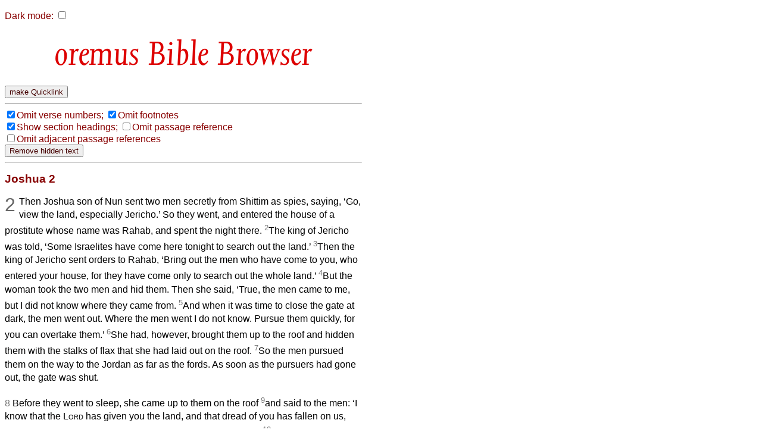

--- FILE ---
content_type: text/html
request_url: http://bible.oremus.org/?passage=Joshua+2
body_size: 17275
content:
<!DOCTYPE html PUBLIC "-//W3C//DTD XHTML 1.0 Transitional//EN" "http://www.w3.org/TR/xhtml1/DTD/xhtml1-transitional.dtd">
<html xmlns="http://www.w3.org/1999/xhtml">
  <head>
    <meta http-equiv="Content-Type" content="text/html; charset=UTF-8" />
    <meta name="viewport" content="width=device-width, initial-scale=1.0, maximum-scale=1.0, user-scalable=0" />
    <title>oremus Bible Browser : Joshua 2</title>
    <link rel="stylesheet" href="/bible.css" type="text/css" media="all" />
    <link rel="stylesheet" href="/bscreen.css" type="text/css" media="screen" />
    <link rel="stylesheet" href="/bprint.css" type="text/css" media="print" />
    <link rel="stylesheet" href="/obb/obb.css" type="text/css" media="all" />
    <link rev="made" href="mailto:biblemail@oremus.org" />
    <script type="text/javascript" src="/bible.js?10"></script>
  </head>
  <body class="dmtog" onLoad="bStart();">

    <script language="JavaScript">
      var ol_sticky=1;var ol_cap="footnote";
      ol_fixx=610;var ol_offsety=-25;ol_fgcolor="#FFEEEE";
      ol_bgcolor="#880000";ol_textcolor="black";ol_textsize="-1";ol_closecolor="#FFEEEE";
    </script>

    <div id="overDiv" style="position:absolute; visibility:hidden; z-index:1000;"></div>
    <script language="JavaScript" src="overlib_mini.js"><!-- overLIB (c) Erik Bosrup --></script>

    <script type="text/javascript">

       var dark = false;
       function init_dark()
       {
          var cdark = b_get_cookie( 'darkmode' );
          if ( cdark && cdark == 'true' )
          {
             darkToggle();
          }
       }

       function b_set_cookie( name, value, expires, path, domain, secure )
       {
          // set time, in milliseconds
          var today = new Date();
          today.setTime( today.getTime() );

           /*
              if the expires variable is set, make the correct
              expires time, the current script below will set
              it for x number of days, to make it for hours,
              delete * 24, for minutes, delete * 60 * 24
           */
           if ( expires )
           {
              expires = expires * 1000 * 60 * 60 * 24;
           }
           var expires_date = new Date( today.getTime() + (expires) );

           document.cookie = name + "=" +escape( value ) +
               ( ( expires ) ? ";expires=" + expires_date.toGMTString() : "" ) +
               ( ( path ) ? ";path=" + path : "" ) +
               ( ( domain ) ? ";domain=" + domain : "" ) +
               ( ( secure ) ? ";secure" : "" );
       }


       function b_get_cookie( check_name )
       {
          // first split this cookie up into name/value pairs
          // note: document.cookie only returns name=value, not the other components
          var a_all_cookies = document.cookie.split( ';' );
          var a_temp_cookie = '';
          var cookie_name = '';
          var cookie_value = '';
          var b_cookie_found = false; // set boolean t/f default f
         
          for ( i = 0; i < a_all_cookies.length; i++ )
          {
             // now split apart each name=value pair
             a_temp_cookie = a_all_cookies[i].split( '=' );
           
             // and trim left/right whitespace while we are at it
             cookie_name = a_temp_cookie[0].replace(/^\s+|\s+$/g, '');
           
             // if the extracted name matches passed check_name
             if ( cookie_name == check_name )
             {
                b_cookie_found = true;
                // we need to handle case where cookie has no value but exists (no = sign, that is):
                if ( a_temp_cookie.length > 1 )
                {
                   cookie_value = unescape( a_temp_cookie[1].replace(/^\s+|\s+$/g, '') );
                }
                // note that in cases where cookie is initialized but no value, null is returned
                return cookie_value;
                break;
             }
             a_temp_cookie = null;
             cookie_name = '';
          }
          if ( ! b_cookie_found )
          {
             return null;
          }
       }

       function darkToggle()
       {
	   if ( dark )
	   {
             dark = false;

             dmStyleClassToggle( 'dmtog', '#FFFFFF', '#880000' );
             dmStyleClassToggle( 'bibletext', '#FFFFFF', '#010000' );
             dmStyleClassToggle( 'dmtog2', '', '#880000' );
             dmStyleClassToggle( 'obb', '', '#DD0000' );
             dmStyleClassToggle( 'search', '', '#440000' );
             dmStyleClassToggle( 'credits', '#FFFFFF', '#440000' );
             dmStyleClassToggle( 'screencredits', '', '#440000' );

             dmStyleTagToggle( 'h2', '', '#880000' );
             dmStyleTagToggle( 'h3', '', '#880000' );
             dmStyleTagToggle( 'a', '', '#0000BB' );

             document.getElementById( "dark-checkbox" ).checked = false;
	   }
           else
           {
             dark = true;

             dmStyleClassToggle( 'dmtog', '#222222', '#CCCCCC' );
             dmStyleClassToggle( 'bibletext', '#222222', '#CCCCCC' );
             dmStyleClassToggle( 'dmtog2', '', '#EECCCC' );
             dmStyleClassToggle( 'obb', '', '#FF9999' );
             dmStyleClassToggle( 'search', '', '#EECCCC' );
             dmStyleClassToggle( 'credits', '#222222', '#CCCCCC' );
             dmStyleClassToggle( 'screencredits', '#222222', '#CCCCCC' );

             dmStyleTagToggle( 'h2', '', '#EECCCC' );
             dmStyleTagToggle( 'h3', '', '#EECCCC' );
             dmStyleTagToggle( 'a', '', '#8888BB' );

             document.getElementById( "dark-checkbox" ).checked = true;
           }
           b_set_cookie( 'darkmode', dark, '3652', '/', '', '' );
       }

       function dmStyleClassToggle( className, bgColor, fgColor )
       {
             const togs = document.getElementsByClassName( className );
             for ( let tog of togs )
             {
                 if ( bgColor )
                 {
                     tog.style.backgroundColor = bgColor;
                 }
                 if ( fgColor )
                 {
                     tog.style.color = fgColor;
                 }
             }
       }

       function dmStyleTagToggle( tagName, bgColor, fgColor )
       {
             const els = document.getElementsByTagName( tagName );
             for ( let el of els )
             {
                 if ( bgColor )
                 {
                     el.style.backgroundColor = bgColor;
                 }
                 if ( fgColor )
                 {
                     el.style.color = fgColor;
                 }
             }
       }


       function bStart()
       {
           FormLoad();
           init_dark();     
       }

    </script>

<p id="dcheck">
  <label for="dark-checkbox">Dark mode:</label>

    <input type="checkbox" name="dark" id="dark-checkbox" onclick="darkToggle();">
</p>
    <script language="JavaScript">
      function setVis()
      {
        changeElementVisibility('sect');

      }
    </script>
<h1 align="center" id="h1screen">
<span class="obb" style="font-size: 65px; color: #D00"> Bible Browser</span>
</h1>
<div class="quicklink">
<form method="post" action="/?passage=Joshua+2" enctype="multipart/form-data"><input type="submit" name="make_quicklink" value="make Quicklink" onmouseout="return nd();" onmouseover="return overlib('Create a saved query and get an oBB Quicklink to it', 0, FIXX,-1, CAPTION,'', FGCOLOR,'#FFFCFC', BGCOLOR,'#CC3300', TEXTCOLOR,'#000000', OFFSETX,50, OFFSETY,-25, TEXTSIZE,-1, TIMEOUT,2500);" />
<input type="hidden" name="passage" value="Joshua 2"  />
</form>
</div>
<hr class="quicklink" /><div class="visbuttons"><nobr><label><input type="checkbox" name="vnum" value="no" checked="checked" id="vnum" onclick="changeElementVisibility('vnum')" /></label><label for="vnum">Omit&nbsp;verse&nbsp;numbers;</label></nobr>
<nobr><label><input type="checkbox" name="fnote" value="no" checked="checked" id="fnote" onclick="changeElementVisibility('fnote')" /></label><label for="fnote">Omit&nbsp;footnotes</label></nobr>
<br />
<nobr><label><input type="checkbox" name="headings" value="yes" checked="checked" id="headings" onclick="changeElementVisibility('sect')" /></label><label for="headings">Show&nbsp;section&nbsp;headings;</label></nobr>
<nobr><label><input type="checkbox" name="show_ref" value="no" id="ref" onclick="changeElementVisibility('passageref')" /></label><label for="ref">Omit&nbsp;passage&nbsp;reference</label></nobr>
<br />
<nobr><label><input type="checkbox" name="show_adj" value="no" id="adj" onclick="changeElementVisibility('adj')" /></label><label for="adj">Omit&nbsp;adjacent&nbsp;passage&nbsp;references</label></nobr>
<form onSubmit="removeHidden();return false;"><input type="submit" value="Remove hidden text" /></form><hr />
</div><!-- class="visbuttons" -->
<div class="bible dmtog">

<h2 class="passageref">Joshua 2</h2>

<div class="bibletext">
<p>

<!-- <CN>2</CN> --><h2 class="plus-S sectVis">Spies Sent to Jericho</h2><p><span class="cc vnumVis">2</span>Then Joshua son of Nun sent two men secretly from Shittim as spies, saying, &#145;Go, view the land, especially Jericho.&#146; So they went, and entered the house of a prostitute whose name was Rahab, and spent the night there.
<sup class="ww vnumVis">2</sup>The king of Jericho was told, &#145;Some Israelites have come here tonight to search out the land.&#146;
<sup class="ww vnumVis">3</sup>Then the king of Jericho sent orders to Rahab, &#145;Bring out the men who have come to you, who entered your house, for they have come only to search out the whole land.&#146;
<sup class="ww vnumVis">4</sup>But the woman took the two men and hid them. Then she said, &#145;True, the men came to me, but I did not know where they came from.
<sup class="ww vnumVis">5</sup>And when it was time to close the gate at dark, the men went out. Where the men went I do not know. Pursue them quickly, for you can overtake them.&#146;
<sup class="ww vnumVis">6</sup>She had, however, brought them up to the roof and hidden them with the stalks of flax that she had laid out on the roof.
<sup class="ww vnumVis">7</sup>So the men pursued them on the way to the Jordan as far as the fords. As soon as the pursuers had gone out, the gate was shut.
</p><p><span class="vv vnumVis">8&nbsp;</span>Before they went to sleep, she came up to them on the roof
<sup class="ww vnumVis">9</sup>and said to the men: &#145;I know that the <span class=sc>Lord</span> has given you the land, and that dread of you has fallen on us, and that all the inhabitants of the land melt in fear before you.
<sup class="ww vnumVis">10</sup>For we have heard how the <span class=sc>Lord</span> dried up the water of the Red Sea<a href="javascript:void(0);" onmouseover="return overlib('Or<span class=thinspace> </span><em>Sea of Reeds</em>');" onmouseout="return nd();"><sup class="fnote">*</sup></a> before you when you came out of Egypt, and what you did to the two kings of the Amorites that were beyond the Jordan, to Sihon and Og, whom you utterly destroyed.
<sup class="ww vnumVis">11</sup>As soon as we heard it, our hearts failed, and there was no courage left in any of us because of you. The <span class=sc>Lord</span> your God is indeed God in heaven above and on earth below.
<sup class="ww vnumVis">12</sup>Now then, since I have dealt kindly with you, swear to me by the <span class=sc>Lord</span> that you in turn will deal kindly with my family. Give me a sign of good faith
<sup class="ww vnumVis">13</sup>that you will spare my father and mother, my brothers and sisters, and all who belong to them, and deliver our lives from death.&#146;
<sup class="ww vnumVis">14</sup>The men said to her, &#145;Our life for yours! If you do not tell this business of ours, then we will deal kindly and faithfully with you when the <span class=sc>Lord</span> gives us the land.&#146;
</p><p><span class="vv vnumVis">15&nbsp;</span>Then she let them down by a rope through the window, for her house was on the outer side of the city wall and she resided within the wall itself.
<sup class="ww vnumVis">16</sup>She said to them, &#145;Go towards the hill country, so that the pursuers may not come upon you. Hide yourselves there for three days, until the pursuers have returned; then afterwards you may go on your way.&#146;
<sup class="ww vnumVis">17</sup>The men said to her, &#145;We will be released from this oath that you have made us swear to you
<sup class="ww vnumVis">18</sup>if we invade the land and you do not tie this crimson cord in the window through which you let us down, and you do not gather into your house your father and mother, your brothers, and all your family.
<sup class="ww vnumVis">19</sup>If any of you go out of the doors of your house into the street, they shall be responsible for their own death, and we shall be innocent; but if a hand is laid upon any who are with you in the house, we shall bear the responsibility for their death.
<sup class="ww vnumVis">20</sup>But if you tell this business of ours, then we shall be released from this oath that you made us swear to you.&#146;
<sup class="ww vnumVis">21</sup>She said, &#145;According to your words, so be it.&#146; She sent them away and they departed. Then she tied the crimson cord in the window.
</p><p><span class="vv vnumVis">22&nbsp;</span>They departed and went into the hill country and stayed there for three days, until the pursuers returned. The pursuers had searched all along the way and found nothing.
<sup class="ww vnumVis">23</sup>Then the two men came down again from the hill country. They crossed over, came to Joshua son of Nun, and told him all that had happened to them.
<sup class="ww vnumVis">24</sup>They said to Joshua, &#145;Truly the <span class=sc>Lord</span> has given all the land into our hands; moreover, all the inhabitants of the land melt in fear before us.&#146;
</p>

</div><!-- class="bibletext" -->

<div class="adj">
<table border="0" width="100%"><tr><td valign="top" align="right">&lt;&lt;</td><td valign="top" align="left"><form method="post" action="/?passage=Joshua+2" enctype="multipart/form-data"><input type="hidden" name="passage" value="Joshua 1" />
<input type="submit" name="show passage_button" value="Joshua 1" />
<input type="hidden" name="vnum" value="yes"  />
<input type="hidden" name="fnote" value="yes"  />
<input type="hidden" name="headings" value="no"  />
<input type="hidden" name="adj" value=""  />
<input type="hidden" name="version" value="nrsvae" />
</form>
</td><td valign="top" align="right"><form method="post" action="/?passage=Joshua+2" enctype="multipart/form-data"><input type="hidden" name="passage" value="Joshua 3" />
<input type="submit" name="show passage_button" value="Joshua 3" />
<input type="hidden" name="vnum" value="yes"  />
<input type="hidden" name="fnote" value="yes"  />
<input type="hidden" name="headings" value="no"  />
<input type="hidden" name="adj" value=""  />
<input type="hidden" name="version" value="nrsvae" />
</form>
</td><td valign="top" align="left">&gt;&gt;</td></tr></table>
</div><!-- class="adj" -->
</div><!-- class="bible" -->

<div class="copyright dmtog">
<hr />
<p class="dmtog">
<cite>New Revised Standard Version Bible: Anglicized Edition</cite>, copyright &copy; 1989, 1995 National Council of the Churches of Christ in the United States of America. Used by permission. All rights reserved worldwide. <a href="http://nrsvbibles.org">http://nrsvbibles.org</a>
</p>
</div><!-- class="copyright" -->

<div class="quicklink">
<form method="post" action="/?passage=Joshua+2" enctype="multipart/form-data"><input type="submit" name="make_quicklink" value="make Quicklink" onmouseout="return nd();" onmouseover="return overlib('Create a saved query and get an oBB Quicklink to it', 0, FIXX,-1, CAPTION,'', FGCOLOR,'#FFFCFC', BGCOLOR,'#CC3300', TEXTCOLOR,'#000000', OFFSETX,50, OFFSETY,-25, TEXTSIZE,-1, TIMEOUT,2500);" />
<input type="hidden" name="passage" value="Joshua 2"  />
</form>
</div>
<hr class="quicklink" />
<div class="another">
<p>Enter another bible reference: </p><form method="post" action="/?passage=Joshua+2" enctype="multipart/form-data"><input type="text" name="passage" value="" size="22" maxlength="1024" /><input type="submit" name="show passage_button" value="show passage" />
<input type="hidden" name="vnum" value="yes"  />
<input type="hidden" name="fnote" value="yes"  />
<input type="hidden" name="headings" value="no"  />
<input type="hidden" name="adj" value=""  />
<input type="hidden" name="version" value="nrsvae" />
</form>

</div> <!-- class="another" -->
    <div align="left" class="credits dmtog">
      <hr />
      <div class="screencredits">
	<p class="dmtog">
	  <a href="/">
<span class="obb" style="font-size: 68px; color: #D00; line-height: 0.65em;">obb</span><br />
<span class="obb" style="font-size: 18px; color: #D00">bible browser</span>
</a><br />
	    <a href="mailto:biblemail&#64;oremus.org">biblemail&#64;oremus.org</a><br />
	  v&nbsp;2.9.2<br />
	  30 June 2021
	</p>
      </div>
      <div class="printcredits">
	From the oremus Bible Browser https://bible.oremus.org v2.9.2 30 June 2021.
      </div>
    </div>

  </body>

</html>
